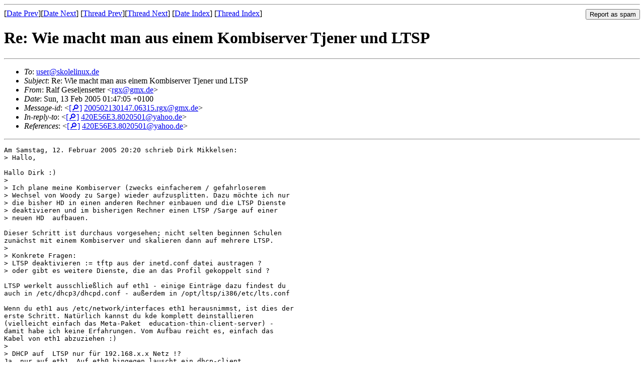

--- FILE ---
content_type: text/html
request_url: https://lists.debian.org/debian-edu-german/2005/02/msg00040.html
body_size: 2420
content:
<!-- MHonArc v2.6.19 -->
<!--X-Subject: Re: Wie macht man aus einem Kombiserver Tjener und LTSP -->
<!--X-From-R13: Dnys Urfry|rafrggre &#60;etkNtzk.qr> -->
<!--X-Date: Sun, 13 Feb 2005 01:46:59 +0100 (CET) -->
<!--X-Message-Id: 200502130147.06315.rgx@gmx.de -->
<!--X-Content-Type: text/plain -->
<!--X-Reference: 420E56E3.8020501@yahoo.de -->
<!--X-Head-End-->
<!DOCTYPE HTML PUBLIC "-//W3C//DTD HTML 4.01 Transitional//EN"
        "http://www.w3.org/TR/html4/loose.dtd">
<html>
<head>
<title>Re: Wie macht man aus einem Kombiserver Tjener und LTSP</title>
<link rev="made" href="mailto:rgx@gmx.de">
<link rel="index" href="maillist.html">
<link rel="top" href="threads.html">
<link rel="up" href="msg00039.html">
<link rel="prev" href="msg00039.html">
<link rel="next" href="msg00050.html">
<meta name="viewport" content="width=device-width, initial-scale=1">
<style>
pre {
  white-space: pre-wrap;
}
</style>
</head>
<body>
<!--X-Body-Begin-->
<!--X-User-Header-->
<!--X-User-Header-End-->
<!--X-TopPNI-->
<hr>
<form method="POST" action="/cgi-bin/spam-report.pl">
<input type="hidden" name="listname" value="debian-edu-german" />
<input type="hidden" name="msg" value="msg00040.html" />
<input type="hidden" name="date" value="2005/02" />
<input type="submit" value="Report as spam" style="float: right"  />

[<a href="msg00039.html">Date Prev</a>][<a href="msg00041.html">Date Next</a>]
[<a href="msg00039.html">Thread Prev</a>][<a href="msg00050.html">Thread Next</a>]
[<a href="maillist.html#00040">Date Index</a>]
[<a href="threads.html#00040">Thread Index</a>]
</form>


<!--X-TopPNI-End-->
<!--X-MsgBody-->
<!--X-Subject-Header-Begin-->
<h1>Re: Wie macht man aus einem Kombiserver Tjener und LTSP</h1>
<hr>
<!--X-Subject-Header-End-->
<!--X-Head-of-Message-->
<ul>
<li><em>To</em>: <a href="mailto:user%40skolelinux.de">user@skolelinux.de</a></li>
<li><em>Subject</em>: Re: Wie macht man aus einem Kombiserver Tjener und LTSP</li>
<li><em>From</em>: Ralf Gesel|ensetter &lt;<a href="mailto:rgx%40gmx.de">rgx@gmx.de</a>&gt;</li>
<li><em>Date</em>: Sun, 13 Feb 2005 01:47:05 +0100</li>
<li><em>Message-id</em>: &lt;<A HREF="/msgid-search/200502130147.06315.rgx@gmx.de">[&#128270;]</a>&nbsp;<a href="msg00040.html">200502130147.06315.rgx@gmx.de</A>&gt;</li>
<li><em>In-reply-to</em>: &lt;<A HREF="/msgid-search/420E56E3.8020501@yahoo.de">[&#128270;]</a>&nbsp;<a href="msg00039.html">420E56E3.8020501@yahoo.de</A>&gt;</li>
<li><em>References</em>: &lt;<A HREF="/msgid-search/420E56E3.8020501@yahoo.de">[&#128270;]</a>&nbsp;<a href="msg00039.html">420E56E3.8020501@yahoo.de</A>&gt;</li>
</ul>
<!--X-Head-of-Message-End-->
<!--X-Head-Body-Sep-Begin-->
<hr>
<!--X-Head-Body-Sep-End-->
<!--X-Body-of-Message-->
<pre>Am Samstag, 12. Februar 2005 20:20 schrieb Dirk Mikkelsen:
&gt; Hallo,

Hallo Dirk :)
&gt;
&gt; Ich plane meine Kombiserver (zwecks einfacherem / gefahrloserem
&gt; Wechsel von Woody zu Sarge) wieder aufzusplitten. Dazu m&#xF6;chte ich nur
&gt; die bisher HD in einen anderen Rechner einbauen und die LTSP Dienste
&gt; deaktivieren und im bisherigen Rechner einen LTSP /Sarge auf einer
&gt; neuen HD  aufbauen.

Dieser Schritt ist durchaus vorgesehen; nicht selten beginnen Schulen 
zun&#xE4;chst mit einem Kombiserver und skalieren dann auf mehrere LTSP.
&gt;
&gt; Konkrete Fragen:
&gt; LTSP deaktivieren := tftp aus der inetd.conf datei austragen ?
&gt; oder gibt es weitere Dienste, die an das Profil gekoppelt sind ?

LTSP werkelt ausschlie&#xDF;lich auf eth1 - einige Eintr&#xE4;ge dazu findest du 
auch in /etc/dhcp3/dhcpd.conf - au&#xDF;erdem in /opt/ltsp/i386/etc/lts.conf

Wenn du eth1 aus /etc/network/interfaces eth1 herausnimmst, ist dies der 
erste Schritt. Nat&#xFC;rlich kannst du kde komplett deinstallieren 
(vielleicht einfach das Meta-Paket  education-thin-client-server) - 
damit habe ich keine Erfahrungen. Vom Aufbau reicht es, einfach das 
Kabel von eth1 abzuziehen :)
&gt;
&gt; DHCP auf  LTSP nur f&#xFC;r 192.168.x.x Netz !?
Ja, nur auf eth1. Auf eth0 hingegen lauscht ein dhcp-client

&gt; benutze das bzz Skolelinux Image von FinnArne. Gibt es noch weitere
&gt; Tips, um bekannte Probleme zu umgehen ?

Welche Probleme meinst du?
&gt;
&gt; Pfad zum Startimage f&#xFC;r den ThinClient:
&gt; lt. LTSP4.1 trouble shooting Beschreibung soll der Pfad, der im DHCP
&gt; eingetragen steht nur der relative Pfad ab /tftpboot sein, da
&gt; /tftpboot die relative root ist. Bekomme meinen Etherboot TC einfach
&gt; noch nicht ans Laufen, werde morgen einmal einen PXE Client benutzen,

Fast: /tftpboot ist schon richtig - aber die Kernelversion ist leider 
falsch eingetragen: wenn du vergleichst, wirst du sehen, dass statt 
vmlinuz-2.4.26-ltsp-2 in der dhcpd.conf leider vmlinuz-2.4.19-ltsp-1  
eingetragen ist. Statt das jetzt &#xFC;berall zu &#xE4;ndern, kannst du einfach 
einen symbolischen Link setzen. 

&gt; vielleicht habe ich trotz n-fachem nachlesen einen Schreibfehler
&gt; gemacht.

Schau doch auch noch einmal hier:
<a  rel="nofollow" href="http://skolelinux.de/pipermail/user/2005-January/002736.html">http://skolelinux.de/pipermail/user/2005-January/002736.html</a>
&gt;
&gt; Tschuess
&gt; Dirk

Viel Spa&#xDF;
Ralf
</pre>
<!--X-Body-of-Message-End-->
<!--X-MsgBody-End-->
<!--X-Follow-Ups-->
<hr />
<strong>Reply to:</strong>
<ul>
  <li><a href="mailto:debian-edu-german&#64;lists.debian.org?in-reply-to=&lt;200502130147.06315.rgx@gmx.de&gt;&amp;subject=Re:%20Re: Wie macht man aus einem Kombiserver Tjener und LTSP">debian-edu-german&#64;lists.debian.org</a></li>
  <li><a href="mailto:rgx@gmx.de?in-reply-to=&lt;200502130147.06315.rgx@gmx.de&gt;&amp;subject=Re:%20Re: Wie macht man aus einem Kombiserver Tjener und LTSP&amp;cc=debian-edu-german&#64;lists.debian.org">Ralf Gesel|ensetter (on-list)</a></li>
  <li><a href="mailto:rgx@gmx.de?in-reply-to=&lt;200502130147.06315.rgx@gmx.de&gt;&amp;subject=Re:%20Re: Wie macht man aus einem Kombiserver Tjener und LTSP">Ralf Gesel|ensetter (off-list)</a></li>
</ul>
<hr />
<!--X-Follow-Ups-End-->
<!--X-References-->
<ul><li><strong>References</strong>:
<ul>
<li><strong><a name="00039" href="msg00039.html">Wie macht man aus einem Kombiserver Tjener und LTSP</a></strong>
<ul><li><em>From:</em> Dirk Mikkelsen &lt;dirk_mikkelsen@yahoo.de&gt;</li></ul></li>
</ul></li></ul>
<!--X-References-End-->
<!--X-BotPNI-->
<ul>
<li>Prev by Date:
<strong><a href="msg00039.html">Wie macht man aus einem Kombiserver Tjener und LTSP</a></strong>
</li>
<li>Next by Date:
<strong><a href="msg00041.html">CT Debian Server</a></strong>
</li>
<li>Previous by thread:
<strong><a href="msg00039.html">Wie macht man aus einem Kombiserver Tjener und LTSP</a></strong>
</li>
<li>Next by thread:
<strong><a href="msg00050.html">Re: Wie macht man aus einem Kombiserver Tjener und LTSP</a></strong>
</li>
<li>Index(es):
<ul>
<li><a href="maillist.html#00040"><strong>Date</strong></a></li>
<li><a href="threads.html#00040"><strong>Thread</strong></a></li>
</ul>
</li>
</ul>

<!--X-BotPNI-End-->
<!--X-User-Footer-->
<!--X-User-Footer-End-->
</body>
</html>
